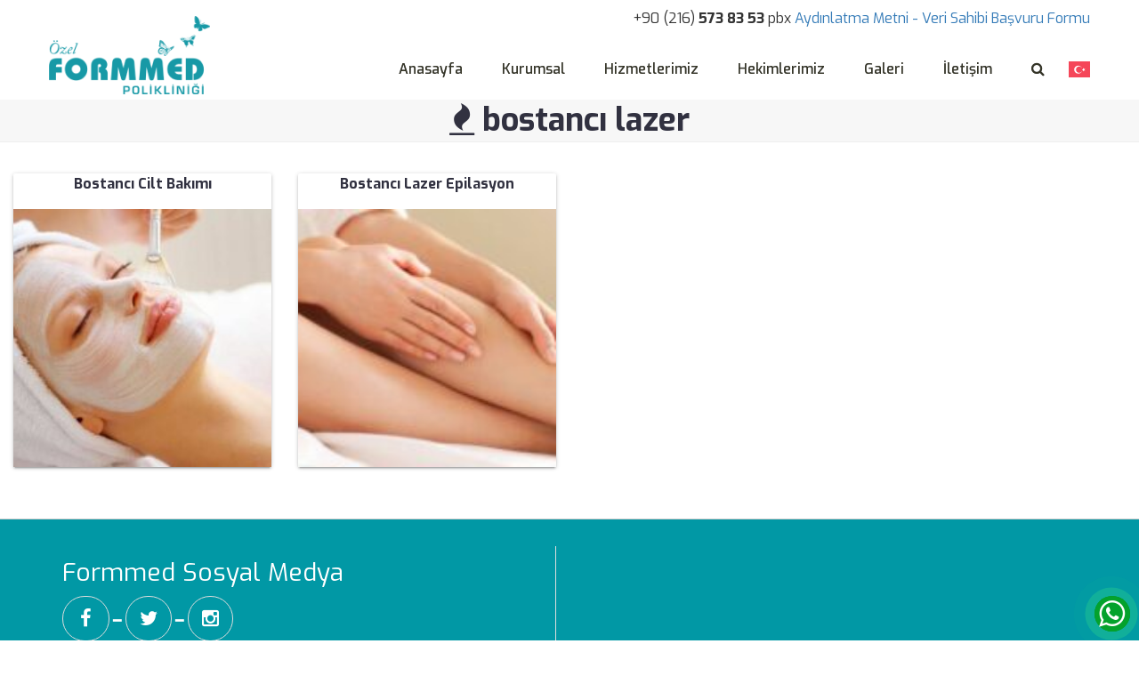

--- FILE ---
content_type: text/html; charset=UTF-8
request_url: https://formmedpoliklinigi.com/tag/bostanci-lazer/
body_size: 7589
content:
<!DOCTYPE html><html lang="tr" prefix="og: http://ogp.me/ns#">
<head>
<meta name="p:domain_verify" content="fcbea33b2908a5eb4895f7c672e77c4a"/>
<meta charset="UTF-8">
<!--[if IE]><meta http-equiv="X-UA-Compatible" content="IE=Edge"><![endif]-->
<meta name="description" content="Güzellik Uygulamalarında 35 Yıllık Tecrübe Ataşehir İçerenköy Bostancı Küçükbakkalköy Ümraniye Lazer Epilasyon"/>
<meta property="og:locale" content="tr_TR" />
<meta property="og:type" content="object" />
<meta property="og:title" content="Bostancı Cilt Bakımı - Formmed Polikliniği Lazer Epilasyon Cilt Bakımı | Formmed Klinik | Ataşehir Lazer Epilasyon" />
<meta property="og:site_name" content="Formmed Polikliniği Lazer Epilasyon Cilt Bakımı | Formmed Klinik | Ataşehir Lazer Epilasyon" />
<meta property="og:url" content="https://formmedpoliklinigi.com/tag/bostanci-lazer" />
<meta property="og:description" content="Güzellik Uygulamalarında 35 Yıllık Tecrübe Ataşehir İçerenköy Bostancı Küçükbakkalköy Ümraniye Lazer Epilasyon"/>
<meta property="og:image" content="https://formmedpoliklinigi.com/wp-content/uploads/2023/01/formmed_logo.png"/>
<link rel="image_src" href="https://formmedpoliklinigi.com/wp-content/uploads/2023/01/formmed_logo.png" />
<meta name="twitter:card" content="summary_large_image" />
<meta name="twitter:description" content="Güzellik Uygulamalarında 35 Yıllık Tecrübe Ataşehir İçerenköy Bostancı Küçükbakkalköy Ümraniye Lazer Epilasyon" />
<meta name="twitter:title" content="Bostancı Cilt Bakımı - Formmed Polikliniği Lazer Epilasyon Cilt Bakımı | Formmed Klinik | Ataşehir Lazer Epilasyon" />
<meta name="twitter:image" content="https://formmedpoliklinigi.com/wp-content/uploads/2023/01/formmed_logo.png" />
<script type='application/ld+json'>{"@context":"https://schema.org","@type":"object","@id":"https://formmedpoliklinigi.com/#object","url":"https://formmedpoliklinigi.com/tag/bostanci-lazer","name":"Bostancı Cilt Bakımı - Formmed Polikliniği Lazer Epilasyon Cilt Bakımı | Formmed Klinik | Ataşehir Lazer Epilasyon","potentialAction":{"@type":"SearchAction","target":"https://formmedpoliklinigi.com/?s={search_term_string}","query-input":"required name=search_term_string"}}</script>
<script type='application/ld+json'>{"@context":"https://schema.org","@type":"Organization","@id":"https://formmedpoliklinigi.com","url":"https://formmedpoliklinigi.com","name":"Formmed Polikliniği Lazer Epilasyon Cilt Bakımı | Formmed Klinik | Ataşehir Lazer Epilasyon","logo":"https://formmedpoliklinigi.com/wp-content/uploads/2023/01/formmed_logo.png"}</script>
<meta name="viewport" content="width=device-width, initial-scale=1">
<link rel="pingback" href="https://formmedpoliklinigi.com/xmlrpc.php">
<link rel="icon" href="">
<link href="https://fonts.googleapis.com/css2?family=Open+Sans&display=swap" rel="stylesheet"> 
<title>bostancı lazer &#8211; Formmed Polikliniği Lazer Epilasyon Cilt Bakımı | Formmed Klinik | Ataşehir Lazer Epilasyon</title>
<meta name='robots' content='max-image-preview:large' />
<link rel='dns-prefetch' href='//maxcdn.bootstrapcdn.com' />
<link rel="alternate" type="application/rss+xml" title="Formmed Polikliniği Lazer Epilasyon Cilt Bakımı | Formmed Klinik | Ataşehir Lazer Epilasyon &raquo; akışı" href="https://formmedpoliklinigi.com/feed/" />
<link rel="alternate" type="application/rss+xml" title="Formmed Polikliniği Lazer Epilasyon Cilt Bakımı | Formmed Klinik | Ataşehir Lazer Epilasyon &raquo; yorum akışı" href="https://formmedpoliklinigi.com/comments/feed/" />
<link rel="alternate" type="application/rss+xml" title="Formmed Polikliniği Lazer Epilasyon Cilt Bakımı | Formmed Klinik | Ataşehir Lazer Epilasyon &raquo; bostancı lazer etiket akışı" href="https://formmedpoliklinigi.com/tag/bostanci-lazer/feed/" />
<style id='wp-img-auto-sizes-contain-inline-css' type='text/css'>
img:is([sizes=auto i],[sizes^="auto," i]){contain-intrinsic-size:3000px 1500px}
/*# sourceURL=wp-img-auto-sizes-contain-inline-css */
</style>
<style id='classic-theme-styles-inline-css' type='text/css'>
/*! This file is auto-generated */
.wp-block-button__link{color:#fff;background-color:#32373c;border-radius:9999px;box-shadow:none;text-decoration:none;padding:calc(.667em + 2px) calc(1.333em + 2px);font-size:1.125em}.wp-block-file__button{background:#32373c;color:#fff;text-decoration:none}
/*# sourceURL=/wp-includes/css/classic-themes.min.css */
</style>
<link rel='stylesheet' id='contact-form-7-css' href='https://formmedpoliklinigi.com/wp-content/plugins/contact-form-7/includes/css/styles.css?ver=6.1.4' type='text/css' media='all' />
<link rel='stylesheet' id='widgetopts-styles-css' href='https://formmedpoliklinigi.com/wp-content/plugins/widget-options/assets/css/widget-options.css?ver=4.1.3' type='text/css' media='all' />
<link rel='stylesheet' id='bootstrap-css' href='//formmedpoliklinigi.com/wp-content/themes/formed/css/bootstrap-3.3.7-dist/css/bootstrap.min.css?ver=6.9' type='text/css' media='all' />
<link rel='stylesheet' id='font-awesome-css' href='//maxcdn.bootstrapcdn.com/font-awesome/4.6.2/css/font-awesome.min.css?display=swap&#038;ver=6.9' type='text/css' media='all' />
<link rel='stylesheet' id='animate-css-css' href='https://formmedpoliklinigi.com/wp-content/themes/formed/css/animate.min.css?display=swap&#038;ver=6.9' type='text/css' media='all' />
<link rel='stylesheet' id='theme-styles-css' href='https://formmedpoliklinigi.com/wp-content/themes/formed/style.css?ver=1.0.30' type='text/css' media='all' />
<script type="text/javascript" src="https://formmedpoliklinigi.com/wp-includes/js/jquery/jquery.min.js?ver=3.7.1" id="jquery-core-js"></script>
<script type="text/javascript" src="https://formmedpoliklinigi.com/wp-includes/js/jquery/jquery-migrate.min.js?ver=3.4.1" id="jquery-migrate-js"></script>
<link rel="https://api.w.org/" href="https://formmedpoliklinigi.com/wp-json/" /><link rel="alternate" title="JSON" type="application/json" href="https://formmedpoliklinigi.com/wp-json/wp/v2/tags/140" /><link rel="EditURI" type="application/rsd+xml" title="RSD" href="https://formmedpoliklinigi.com/xmlrpc.php?rsd" />
<meta name="generator" content="WordPress 6.9" />
<link rel="icon" href="https://formmedpoliklinigi.com/wp-content/uploads/2022/12/favicon.png" sizes="32x32" />
<link rel="icon" href="https://formmedpoliklinigi.com/wp-content/uploads/2022/12/favicon.png" sizes="192x192" />
<link rel="apple-touch-icon" href="https://formmedpoliklinigi.com/wp-content/uploads/2022/12/favicon.png" />
<meta name="msapplication-TileImage" content="https://formmedpoliklinigi.com/wp-content/uploads/2022/12/favicon.png" />
<body class="archive tag tag-bostanci-lazer tag-140 wp-custom-logo wp-theme-formed">
<!-- <div id="wptime-plugin-preloader"></div> -->
<div id="main">
<div class="container hidden-xs" style="position:relative">
	<div id="menu_ust">
	<div class="row">
	<div class="col-sm-12">
		<aside id="custom_html-2" class="widget_text widget widget_custom_html wow fadeInDown" data-wow-duration="2s"><div class="textwidget custom-html-widget"><div class="text-right">
	<span class="ana_tel">+90 (216)  <b>573 83 53</b> pbx</span>
		<a class="ana_tel_link" href="aydinlatma_metni.pdf" target="_blank">Aydınlatma Metni -</a>
		<a class="ana_tel_link" href="veri_sahibi_basvuru_formu.pdf" target="_blank">Veri Sahibi Başvuru Formu</a>
</div></div><div class="clearfix"></div></aside>	</div>
	</div>
	</div>
</div>
<div id="main-menu">
	<nav itemscope="itemscope" itemtype="http://schema.org/SiteNavigationElement" class="navbar navbar-default navbar-static-top navbar-inverse">
		<div class="container">
			<div class="navbar-header">
				<button type="button" class="navbar-toggle collapsed" data-toggle="collapse" data-target=".navbar-collapse">
					<span class="sr-only">Toggle navigation</span>
					<span class="icon-bar"></span>
					<span class="icon-bar"></span>
					<span class="icon-bar"></span>
				</button>
							<a id="logo" class="navbar-brand" href="https://formmedpoliklinigi.com/" title="Formmed Polikliniği Lazer Epilasyon Cilt Bakımı | Formmed Klinik | Ataşehir Lazer Epilasyon" rel="home">
					<img src="https://formmedpoliklinigi.com/wp-content/uploads/2023/01/formmed_logo.png" alt="Formmed Polikliniği Lazer Epilasyon Cilt Bakımı | Formmed Klinik | Ataşehir Lazer Epilasyon">
				</a>
						</div>
					<style>
					.menu_dil .option {
						position:absolute !important;
						width:400px;
						min-width:199px;
						margin-top:10px;
					}
					.menu_dil ul>li .gt_languages {
						margin-top:10px;
					}
					.menu_dil ul {
						list-style:none;
						padding:0;
					}
					.menu_dil ul>li {
						padding:0;
					}
					.menu_dil ul>li>a {
						display:inline-block;
						font-size:12px !important;
						margin-top:17px;
						color:#fff;
						padding:0;
					}
					.menu_dil ul>li>a span {
						display:none;
					}
					@media (max-width: 760px) {
						#h-search {width:100%}
						#mnu_search::after {
							content:" Sitede Ara";
						}
						.menu_dil>ul>li>a  {
							margin-top:6px;
						}
						.menu_dil ul>li>a {
							padding-left:18px;
						}
						.menu_dil ul>li>a span {
							display:inline-block;
							color:black;
						}
						.gt_white_content {
							left:0 !important;
							width:100% !important;
							margin-left: 0 !important;
						}
						.gt_white_content .gt_languages {
						  /*column-count: 1 !important;
						  column-gap: 10px;*/
						}
						.menu_dil ul>li .gt_lightbox {
							width:100%;
						}
					}
					</style>

			<div class="collapse navbar-collapse" id="navbar-colapse-1">
				<ul class="menu-ana-menu nav navbar-nav navbar-right mnu_ara">
					<li class="dropdown">
						<a href="#" id="mnu_search" class="dropdown-toggle" data-toggle="dropdown"><i class="fa fa-search"></i></a>
						<ul id="h-search" class="dropdown-menu clearfix" style="padding-left:16px">
							<li>
							<form role="search" method="get" id="searchform" action="https://formmedpoliklinigi.com">
								<div class="form-group">
									<div class="input-group">
										<input id="hs" name="s" class="form-control" placeholder="Ara">
										<div class="input-group-addon">
										<button type="submit" class="btn btn-danger"><span class="glyphicon glyphicon-search"></span></button>
										</div>
									</div>
								</div>
							</form>
							</li>
						</ul>
					</li>
					<li class="menu_dil dropdown">
							<ul style="padding-left:5px">
								<li>
									<div class="gtranslate_wrapper" id="gt-wrapper-35890379"></div>								</li>
							</ul>
					</li>
				</ul>
				<ul id="menu-ana-menu" class="nav navbar-nav menu-ana-menu"><li id="menu-item-597" class="menu-item menu-item-type-post_type menu-item-object-page menu-item-home menu-item-597"><a title="Anasayfa" href="https://formmedpoliklinigi.com/" itemprop="url">Anasayfa</a></li>
<li id="menu-item-15" class="menu-item menu-item-type-post_type menu-item-object-page menu-item-15"><a title="Kurumsal" href="https://formmedpoliklinigi.com/hakkimizda/" itemprop="url">Kurumsal</a></li>
<li id="menu-item-61" class="menu-item menu-item-type-taxonomy menu-item-object-category menu-item-61"><a title="Hizmetlerimiz" href="https://formmedpoliklinigi.com/category/hizmetlerimiz/" itemprop="url">Hizmetlerimiz</a></li>
<li id="menu-item-2941" class="menu-item menu-item-type-post_type menu-item-object-page menu-item-2941"><a title="Hekimlerimiz" href="https://formmedpoliklinigi.com/hekimlerimiz/" itemprop="url">Hekimlerimiz</a></li>
<li id="menu-item-405" class="menu-item menu-item-type-post_type menu-item-object-page menu-item-405"><a title="Galeri" href="https://formmedpoliklinigi.com/foto-galeri/" itemprop="url">Galeri</a></li>
<li id="menu-item-146" class="menu-item menu-item-type-post_type menu-item-object-page menu-item-146"><a title="İletişim" href="https://formmedpoliklinigi.com/iletisim/" itemprop="url">İletişim</a></li>
<li id="menu-item-594" class="hidden-sm hidden-md hidden-lg menu-item menu-item-type-custom menu-item-object-custom menu-item-594"><a title="Aydınlatma Metni" href="/wpsite/aydinlatma_metni.pdf" itemprop="url">Aydınlatma Metni</a></li>
<li id="menu-item-595" class="hidden-sm hidden-md hidden-lg menu-item menu-item-type-custom menu-item-object-custom menu-item-595"><a title="Veri Sahibi Başvuru Formu" href="/wpsite/veri_sahibi_basvuru_formu.pdf" itemprop="url">Veri Sahibi Başvuru Formu</a></li>
</ul>			</div>
		</div>
	<div class="menu_alt"></div>
	</nav>
</div>
<script >
	/* <![CDATA[ */
	var google_conversion_id = 1001848250;
	var google_custom_params = window.google_tag_params;
	var google_remarketing_only = true;
	/* ]]> */
</script>
<!-- <script  src="//www.googleadservices.com/pagead/conversion.js"> -->
</script>
<!-- 
<noscript>
	<div style="display:inline;">
		<img height="1" width="1" style="border-style:none;" alt="Google" src="//googleads.g.doubleclick.net/pagead/viewthroughconversion/1001848250/?value=0&amp;guid=ON&amp;script=0"/>
	</div>
</noscript>
-->
<div class="wow fadeInDown">
	<h1 class="cat-title">
		<span><i class="fa fa-fire"></i> bostancı lazer</span>
	</h1>
</div>

<div id="content-box" class="row">
	<div class="entry col-sm-12">
								<div class="col-sm-4 col-md-4 col-lg-3">
			<div class="category-posts">
			<a href="https://formmedpoliklinigi.com/bostanci-cilt-bakimi/">
				<h4 style="text-align:center">Bostancı Cilt Bakımı</h4>
				<span class="category-post-image" style="background-image:url('https://formmedpoliklinigi.com/wp-content/uploads/2022/12/5dee5ad67cf90-300x197.jpg');"></span>
			</a>
			</div>
		</div>
						<div class="col-sm-4 col-md-4 col-lg-3">
			<div class="category-posts">
			<a href="https://formmedpoliklinigi.com/bostanci-lazer-epilasyon/">
				<h4 style="text-align:center">Bostancı Lazer Epilasyon</h4>
				<span class="category-post-image" style="background-image:url('https://formmedpoliklinigi.com/wp-content/uploads/2022/12/5c0937c938f49-1000-t-300x144.jpg');"></span>
			</a>
			</div>
		</div>
					</div>
	</div>
<!-- wapp -->
		<div class="clearfix"></div>
			<div id="bottom_full" class="wow fadeInUp sheet_widgets_block" style="">
				<div class="container">
				<div class="row">
					<div class="col-sm-12">
					<aside id="siteorigin-panels-builder-2" class="widget widget_siteorigin-panels-builder wow fadeIn"><div id="pl-w639bf6ca3578c"  class="panel-layout" ><div id="pg-w639bf6ca3578c-0"  class="panel-grid panel-has-style" ><div class="siteorigin-panels-stretch panel-row-style panel-row-style-for-w639bf6ca3578c-0" data-stretch-type="full" ><div id="pgc-w639bf6ca3578c-0-0"  class="panel-grid-cell" ><div class="panel-cell-style panel-cell-style-for-w639bf6ca3578c-0-0" ><div id="panel-w639bf6ca3578c-0-0-0" class="widget_text so-panel widget widget_custom_html panel-first-child panel-last-child widgetopts-SO" data-index="0" ><div class="textwidget custom-html-widget"><style>
	.sosyal_medya a {color:#fff;font-weight:bold;border:1px solid #ddd;padding:10px 15px;border-radius:50px;font-size:22px}
</style>
<div class="sosyal_medya">
	<div style="font-size:28px;margin-bottom:16px">
		Formmed Sosyal Medya
	</div>
	
	<a title="facebook" href="//www.facebook.com/formmedpoliklinigi" target="_blank" rel="nofollow"><i class="fa fa-facebook" style="padding:0 4px"></i></a>
	<span> ━ </span>
	<a title="twitter" href="//www.twitter.com/formmed_plk" target="_blank" rel="nofollow"><i class="fa fa-twitter"></i></a>
	<span> ━ </span>
	<a title="instagram" href="//www.instagram.com/formmedpoliklinigi" target="_blank" rel="nofollow"><i class="fa fa-instagram"></i></a>
	<div class="clearfix"></div>
</div></div></div></div></div><div id="pgc-w639bf6ca3578c-0-1"  class="panel-grid-cell" ><div class="panel-cell-style panel-cell-style-for-w639bf6ca3578c-0-1" ><div id="panel-w639bf6ca3578c-0-1-0" class="so-panel widget widget_sow-editor panel-first-child widgetopts-SO" data-index="1" ><div class="panel-widget-style panel-widget-style-for-w639bf6ca3578c-0-1-0" ><div
			
			class="so-widget-sow-editor so-widget-sow-editor-base"
			
		>
<div class="siteorigin-widget-tinymce textwidget">
	<p><strong><span style="font-size: 18pt;">Formed Güncel</span></strong></p>
</div>
</div></div></div><div id="panel-w639bf6ca3578c-0-1-1" class="so-panel widget widget_siteorigin-panels-postloop panel-last-child widgetopts-SO" data-index="2" ><div class="panel-widget-style panel-widget-style-for-w639bf6ca3578c-0-1-1" >
				<a href="https://formmedpoliklinigi.com/haber/atasehir-lazer-epilasyon-merkezi/" class="loop_post">
					<span>Ataşehir Lazer Epilasyon Merkezi</span>
					 
					<span>Ataşehir epilasyon yapan yerler, Formmed Polikliniği Bu yöntemde özel, ince ve yumuşak bir iğne...</span>
					<span class="btn"><i class="fa fa-search"></i> Devamı<span>
									</a>
</div></div></div></div></div></div><div id="pg-w639bf6ca3578c-1"  class="panel-grid panel-has-style" ><div class="siteorigin-panels-stretch panel-row-style panel-row-style-for-w639bf6ca3578c-1" data-stretch-type="full" ><div id="pgc-w639bf6ca3578c-1-0"  class="panel-grid-cell" ><div id="panel-w639bf6ca3578c-1-0-0" class="so-panel widget widget_sow-editor panel-first-child panel-last-child widgetopts-SO" data-index="3" ><div
			
			class="so-widget-sow-editor so-widget-sow-editor-base"
			
		>
<div class="siteorigin-widget-tinymce textwidget">
	<p>Bu sitede yer alan bilgiler, kişileri bilgilendirmek amacıyla hazırlanmış olup, hiç bir şekilde hastalıkların tanı veya tedavisinde kullanılamazlar. Sitemiz Sağlık Bakanlığı 15/2/2008 tarih ve 26788 numaralı yönetmeliği 29. maddesine göre sunduğumuz hizmet ile ilgili konularda bilgilendirme amaçlı tanıtım ve ilan kapsamında hazırlanmıştır. </p>
</div>
</div></div></div></div></div></div><div class="clearfix"></div></aside>					</div>
				</div>
				</div>
		<div class="clearfix"></div>
			</div>
	
	<footer>
		<div>&copy; 1998 - 2022 - 2025 26.06.2025 - 13:02 Formmed Polikliniği Lazer Epilasyon Cilt Bakımı | Formmed Klinik | Ataşehir Lazer Epilasyon</div>
		<div>&copy;  Tüm Hakları Saklıdır. <a href="https://formmedpoliklinigi.com" style="color:#99e6ff">formmedpoliklinigi.com</a></div>
		<div><a href="http://www.truvabilgisayar.net" target="_blank" style="color:#73ffff;font-size:14px;padding-bottom:10px;padding-top:2px;display:block">Tasarım: Truva Bilgisayar Emre ŞAHİN</a></div>
	</footer>
</div> <!-- // main -->
<!-- wapp BASLA -->
<script>
var $=jQuery.noConflict();
function is_mobile() {
	if (navigator.userAgent.match(/Android/i) || navigator.userAgent.match(/webOS/i) || navigator.userAgent.match(/iPhone/i) || navigator.userAgent.match(/iPad/i) || navigator.userAgent.match(/iPod/i) || navigator.userAgent.match(/BlackBerry/i) || navigator.userAgent.match(/Windows Phone/i)) {
	  return true;
	}
	return false;
};
</script>
<div class="tel" id="t_link" style="display:none">
	<div>
		<a href="tel:02165738353">
			<i class="fa fa-phone-square" aria-hidden="true"></i>
		</a>
		<div class="ripple"></div>
	</div>
</div>
<div class="wapp">
	<div>
		<a href="" id="f_wapp" target="_blank">
			<i class="fa fa-whatsapp" aria-hidden="true"></i>
		</a>
		<div class="ripple"></div>
	</div>
</div>
<script> 
	var mlink = "https://web.whatsapp.com/send?phone=905321341460&text=Merhaba&source&data";
	if(is_mobile()) {
		mlink = "https://wa.me/905321341460?text=Merhaba";
		$("#t_link").show();
	}
	$("#f_wapp").attr("href", mlink);
</script>
<!-- wapp BITTI -->
<script type="speculationrules">
{"prefetch":[{"source":"document","where":{"and":[{"href_matches":"/*"},{"not":{"href_matches":["/wp-*.php","/wp-admin/*","/wp-content/uploads/*","/wp-content/*","/wp-content/plugins/*","/wp-content/themes/formed/*","/*\\?(.+)"]}},{"not":{"selector_matches":"a[rel~=\"nofollow\"]"}},{"not":{"selector_matches":".no-prefetch, .no-prefetch a"}}]},"eagerness":"conservative"}]}
</script>
<style media="all" id="siteorigin-panels-layouts-footer">/* Layout w639bf6ca3578c */ #pgc-w639bf6ca3578c-0-0 , #pgc-w639bf6ca3578c-0-1 { width:50%;width:calc(50% - ( 0.5 * 30px ) ) } #pl-w639bf6ca3578c #panel-w639bf6ca3578c-0-1-0 { margin:0px 0px 0px 0px } #pg-w639bf6ca3578c-0 , #pl-w639bf6ca3578c .so-panel:last-of-type { margin-bottom:0px } #pgc-w639bf6ca3578c-1-0 { width:100%;width:calc(100% - ( 0 * 30px ) ) } #pl-w639bf6ca3578c .so-panel { margin-bottom:30px } #pg-w639bf6ca3578c-0> .panel-row-style { background-color:#0098a5;padding:30px 0px 30px 0px;color:#fff } #pg-w639bf6ca3578c-0.panel-has-style > .panel-row-style, #pg-w639bf6ca3578c-0.panel-no-style , #pg-w639bf6ca3578c-1.panel-has-style > .panel-row-style, #pg-w639bf6ca3578c-1.panel-no-style { -webkit-align-items:flex-start;align-items:flex-start } #pgc-w639bf6ca3578c-0-0> .panel-cell-style { padding:10px 0px 10px 0px;border-right:1px solid #ddd } #pgc-w639bf6ca3578c-0-0 , #pgc-w639bf6ca3578c-0-1 { align-self:auto } #pgc-w639bf6ca3578c-0-1> .panel-cell-style { padding:5px 0px 5px 0px } #panel-w639bf6ca3578c-0-1-0> .panel-widget-style { color:#fff } #panel-w639bf6ca3578c-0-1-1> .panel-widget-style { color:#fff !important } #pg-w639bf6ca3578c-1> .panel-row-style { background-color:#0098a5;padding:20px 0px 20px 0px;color:#fff } @media (max-width:780px){ #pg-w639bf6ca3578c-0.panel-no-style, #pg-w639bf6ca3578c-0.panel-has-style > .panel-row-style, #pg-w639bf6ca3578c-0 , #pg-w639bf6ca3578c-1.panel-no-style, #pg-w639bf6ca3578c-1.panel-has-style > .panel-row-style, #pg-w639bf6ca3578c-1 { -webkit-flex-direction:column;-ms-flex-direction:column;flex-direction:column } #pg-w639bf6ca3578c-0 > .panel-grid-cell , #pg-w639bf6ca3578c-0 > .panel-row-style > .panel-grid-cell , #pg-w639bf6ca3578c-1 > .panel-grid-cell , #pg-w639bf6ca3578c-1 > .panel-row-style > .panel-grid-cell { width:100%;margin-right:0 } #pgc-w639bf6ca3578c-0-0 { margin-bottom:30px } #pl-w639bf6ca3578c .panel-grid-cell { padding:0 } #pl-w639bf6ca3578c .panel-grid .panel-grid-cell-empty { display:none } #pl-w639bf6ca3578c .panel-grid .panel-grid-cell-mobile-last { margin-bottom:0px }  } </style><script type="text/javascript" src="https://formmedpoliklinigi.com/wp-includes/js/dist/hooks.min.js?ver=dd5603f07f9220ed27f1" id="wp-hooks-js"></script>
<script type="text/javascript" src="https://formmedpoliklinigi.com/wp-includes/js/dist/i18n.min.js?ver=c26c3dc7bed366793375" id="wp-i18n-js"></script>
<script type="text/javascript" id="wp-i18n-js-after">
/* <![CDATA[ */
wp.i18n.setLocaleData( { 'text direction\u0004ltr': [ 'ltr' ] } );
//# sourceURL=wp-i18n-js-after
/* ]]> */
</script>
<script type="text/javascript" src="https://formmedpoliklinigi.com/wp-content/plugins/contact-form-7/includes/swv/js/index.js?ver=6.1.4" id="swv-js"></script>
<script type="text/javascript" id="contact-form-7-js-translations">
/* <![CDATA[ */
( function( domain, translations ) {
	var localeData = translations.locale_data[ domain ] || translations.locale_data.messages;
	localeData[""].domain = domain;
	wp.i18n.setLocaleData( localeData, domain );
} )( "contact-form-7", {"translation-revision-date":"2024-07-22 17:28:11+0000","generator":"GlotPress\/4.0.1","domain":"messages","locale_data":{"messages":{"":{"domain":"messages","plural-forms":"nplurals=2; plural=n > 1;","lang":"tr"},"This contact form is placed in the wrong place.":["Bu ileti\u015fim formu yanl\u0131\u015f yere yerle\u015ftirilmi\u015f."],"Error:":["Hata:"]}},"comment":{"reference":"includes\/js\/index.js"}} );
//# sourceURL=contact-form-7-js-translations
/* ]]> */
</script>
<script type="text/javascript" id="contact-form-7-js-before">
/* <![CDATA[ */
var wpcf7 = {
    "api": {
        "root": "https:\/\/formmedpoliklinigi.com\/wp-json\/",
        "namespace": "contact-form-7\/v1"
    },
    "cached": 1
};
//# sourceURL=contact-form-7-js-before
/* ]]> */
</script>
<script type="text/javascript" src="https://formmedpoliklinigi.com/wp-content/plugins/contact-form-7/includes/js/index.js?ver=6.1.4" id="contact-form-7-js"></script>
<script type="text/javascript" src="//formmedpoliklinigi.com/wp-content/themes/formed/css/bootstrap-3.3.7-dist/js/bootstrap.min.js?ver=1.0.0" id="bootstrap-js"></script>
<script type="text/javascript" src="https://formmedpoliklinigi.com/wp-content/themes/formed/js/wow.min.js?ver=1.0.0" id="t_wow-js"></script>
<script type="text/javascript" src="https://formmedpoliklinigi.com/wp-content/themes/formed/js/theme.js?ver=1.0.4" id="t_js-js"></script>
<script type="text/javascript" id="gt_widget_script_35890379-js-before">
/* <![CDATA[ */
window.gtranslateSettings = /* document.write */ window.gtranslateSettings || {};window.gtranslateSettings['35890379'] = {"default_language":"tr","languages":["ar","az","bg","zh-CN","nl","en","fr","de","it","ku","la","pt","ru","es","tr","uz"],"url_structure":"none","native_language_names":1,"flag_style":"2d","flag_size":24,"wrapper_selector":"#gt-wrapper-35890379","alt_flags":[],"custom_css":"a.gt_switcher-popup {line-height: 54px;}\r\na.gt_switcher-popup:first-child span {display:none !important}\r\n@media (min-width: 1px) and (max-width: 760px){\r\na.gt_switcher-popup {line-height: initial !important;display:initial !important; padding-left:15px}\r\na.gt_switcher-popup:first-child span {display:initial !important;}\r\na.gt_switcher-popup:first-of-type span {display:initial !important} \r\n}","horizontal_position":"inline","flags_location":"\/wp-content\/plugins\/gtranslate\/flags\/"};
//# sourceURL=gt_widget_script_35890379-js-before
/* ]]> */
</script><script src="https://formmedpoliklinigi.com/wp-content/plugins/gtranslate/js/popup.js?ver=6.9" data-no-optimize="1" data-no-minify="1" data-gt-orig-url="/tag/bostanci-lazer/" data-gt-orig-domain="formmedpoliklinigi.com" data-gt-widget-id="35890379" defer></script><script type="text/javascript" id="siteorigin-panels-front-styles-js-extra">
/* <![CDATA[ */
var panelsStyles = {"fullContainer":"body","stretchRows":"1"};
//# sourceURL=siteorigin-panels-front-styles-js-extra
/* ]]> */
</script>
<script type="text/javascript" src="https://formmedpoliklinigi.com/wp-content/plugins/siteorigin-panels/js/styling.min.js?ver=2.33.4" id="siteorigin-panels-front-styles-js"></script>
<script> new WOW().init();</script>
<script type="text/javascript" src="https://formmedpoliklinigi.com/wp-content/themes/formed/js/rAF.js"></script>
<script type="text/javascript" src="https://formmedpoliklinigi.com/wp-content/themes/formed/js/ResizeSensor.js"></script>
<script type="text/javascript" src="https://formmedpoliklinigi.com/wp-content/themes/formed/js/sticky-sidebar.js"></script>
<script type="text/javascript">
var $=jQuery.noConflict();
$("#mnu_search").click(function(){
	setTimeout(function(){ $("#hs").focus(); }, 400);
});
var side_b = $(".fix_sidebar");
var cnt_sy = $(".content");
if( side_b.length ) {
	var cnt_sy_h = cnt_sy.height()-200;
	var side_b_h = side_b.height()-200;
	if(cnt_sy_h > side_b.height()) {
		var a = new StickySidebar('.fix_sidebar', {
			topSpacing: 90,
			bottomSpacing: 30,
			minWidth: 768,
			containerSelector: '.content',
			innerWrapperSelector: '.sidebar__inner',
			resizeSensor: true
		});
	}
	else if( cnt_sy.height() > cnt_sy_h) {
		var a = new StickySidebar('.content', {
			topSpacing: 80,
			bottomSpacing: 30,
			minWidth: 768,
			containerSelector: '.fix_sidebar',
			resizeSensor: true
		});
	}
}
// var admin_bar = "";
// $("#main-menu").fix_menu();
var span_resim = $(".loop-category-post-image");
span_resim.css('height', span_resim.width());
var category_post_image = $(".category-post-image");
category_post_image.css('height', category_post_image.width());
</script>
</body>
</html>
<!-- Dynamic page generated in 0.446 seconds. -->
<!-- Cached page generated by WP-Super-Cache on 2025-12-21 19:38:27 -->

<!-- Compression = gzip -->

--- FILE ---
content_type: text/css
request_url: https://formmedpoliklinigi.com/wp-content/themes/formed/style.css?ver=1.0.30
body_size: 7201
content:
/*
Theme Name: formed
Theme URI: http://www.gozdeweb.com
Description: Responsive HTML5 template
Version: 1.0
Author: Gözde Web
Author URI: http://www.gozdeweb.com
Tags: flexible-width, right-sidebar, two-columns, valid HTML5, widgets
*/
/*@import url('https://fonts.googleapis.com/css?family=Bree+Serif&display=swap');*/
/*
@import url('https://fonts.googleapis.com/css2?family=Signika:wght@600&display=swap');
@import url('https://fonts.googleapis.com/css2?family=Lora:wght@400;600&display=swap');
@import url('https://fonts.googleapis.com/css?family=El+Messiri:400%7CRaleway:400%2C500&display=swap');*/
@import url('https://fonts.googleapis.com/css?family=Exo:300,400,500,600,700&display=swap');
html {
    scroll-behavior: smooth !important;
}

body {
	/*font-family: 'Rubik', sans-serif;*/
    /*font-family: 'Lora', serif;*/
   /* font-family: 'Montserrat', sans-serif;*/
	background:#ffffff;
	font-size:16px;
	/*letter-spacing: 0.1px;*/
	font-display: swap;
	color: #333333;
    font-family: Exo, sans-serif;
}
article  *{
  word-break: break-word;
}

iframe {
	max-width:100% !important;
	width:100%;
    height: auto;
    aspect-ratio: 16 / 10;
}

@media (max-width: 760px) {
	iframe {
		aspect-ratio: 16 / 14;
		height:50vh;
	}
}

img {max-width:100%; height:auto}
h1,h2,h3,h4,h5 {color:#313140;font-weight:bold}
a, a:hover, a:focus, a:active {text-decoration:none;outline:none !important}

a:hover,a:focus, a:active {text-decoration:none}

blockquote {
    padding: 10px 20px;
    margin: 10px;
    font-size: 15px;
    border-left: 5px solid rgb(238, 238, 238);
}

.wow {
	visibility:hidden;
}
input, textarea{max-width:100%;}
td,th {
	padding:3px;
}
#main {
overflow:hidden;
position:relative;
    /*font-family: 'Open Sans', sans-serif;*/
}
#main-content {
	background:#ffffff;
	padding-top:30px;
}
#header-t {
	margin:6px 0px;
}

.content-title {
    color: rgb(255 60 0 / 83%);
    margin-top: 0px;
    border-bottom: 1px solid #cccccc;
	box-shadow: 0px 2px 4px #eeeeee;
    padding-bottom: 10px;
    margin-bottom: 20px;
}
.urun .content-title {
    margin-bottom: 20px;
}

.urun_kategoriler {
	margin-bottom: 20px;
	margin-top: -3px;
	padding-top:3px;
	border-bottom: 1px solid #ccc;
	box-shadow: 0px 2px 4px #eeeeee;
	line-height:34px;
}
#detaylar {
	font-size:14px;
}
#detaylar table{
    border: 1px solid #f3eaa9;
    background: floralwhite;
}
#detaylar table td{
    border-color:#f3eaa9;
}

#detaylar .tr_kategoriler a{
	font-size:14px;
}

/* main menu */
#logo img {
max-height: 100px;
margin: 0px;
padding-top:12px;
}

@media (min-width: 1280px) {
	#logo img {
	margin-right:10px;
	}
}
#h_orta>div {display:block;font-size:18px;text-align:center;line-height:60px}
#menu_ust {
	position:absolute;
	right:0;
	top:10px;
	z-index:9999;
}

#main-menu .menu_alt {
	display:none;

}
#main-menu .navbar {
	margin:0;
	min-height:40px;
	background:rgb(255,255,255);
	border:none;
	padding-top:50px;
}
#main-menu .navbar-fixed-top {
	box-shadow: inherit !important;
}
#main-menu .navbar-collapse {
	text-align:right;
}
#main-menu .navbar-header {
	margin-top:-44px;
}

#menu-ana-menu {
	margin: 0 auto;
	display: inline-block;
	float: none;
}

#main-menu .navbar-default .navbar-nav > li > a {
    color: rgb(53,53,38);
	text-shadow:0px 0px 0px #868695;
	font-weight:500;
	/*text-transform: uppercase;*/
	font-family: Exo, sans-serif;
	font-size: 16px;
	padding: 0px 20px;
	margin: 0px 2px;
	line-height:56px;
	position:relative;
}

#main-menu .navbar-default .navbar-nav > .active > a, 
#main-menu .navbar-default .navbar-nav > .active > a:focus, 
#main-menu .navbar-default .navbar-nav > .active > a:hover,  
#main-menu .current-menu-parent, 
#main .navbar-default .navbar-nav > li.current-post-parent > a{
color:rgb(23,153,166);
background:none;
}

#main-menu .navbar-default .navbar-nav > li > a:hover{
	color:#000000 !important;
text-shadow:0px 0px 1px #535362;
}	

@media screen and (min-width: 1025px) {
	#main-menu .navbar-default .navbar-nav > li > a::before{
		content:" ";
		background:transparent;
		position:absolute;
		display:block;
		left:0;right:0;
		bottom:12px;
		padding:16px 20px;
		z-index:-1;
		transform:scale(0,1);
		transition: 0.3s ease-in-out;
		box-sizing:border-box;
		/*transition: background 1000ms, color 300ms, transform 1000ms !important;*/
	}
	
	#main-menu .navbar-default .navbar-nav > li > a:hover::before{
		transform:scale(1);
		background: #f4f4f4;
		border-radius: 5px;
		/*-webkit-transition: background 1000ms, color 300ms,-webkit-transform 900ms !important;*/
	}

	#main-menu .current-menu-parent::before,
	#main .navbar-default .navbar-nav > li.current-post-parent > a::before {

	}
}

#main-menu .navbar-default .navbar-nav > .active > a::before {
	background:none;
}
.navbar-default .navbar-nav > .open > a, .navbar-default .navbar-nav > .open > a:focus, .navbar-default .navbar-nav > .open > a:hover {
    color: #00698c;
    background: none;
}

#main-menu .dropdown-menu {
	background-color: rgb(170,170,170);
	padding: 0px;
	padding-right:1px;
	border: none;
	border-radius: 0;
	min-width:200px;
	margin-top: 0px;
	box-shadow: 3px 3px 3px rgba(0,0,0,.175);
}

#main-menu .dropdown-menu > li > a {
padding: 7px 6px;
background-color: rgb(238,238,238);
font-size: 15px;
color: rgb(15,15,30);
border-bottom: 1px solid #cccccc;
border-left: 1px solid #cccccc;
background: #ffffff;
}
#main-menu .dropdown-menu > li > a:hover {
	background: rgb(221,221,221);
	color:#0f0f1e;
}
/*
#main-menu .menu_top {

}
#main-menu .menu_top .navbar-nav>li>a {

}*/

.site-title-brand {
	text-align:left;
	padding:14px 0px;
	display:block;
	box-sizing:border-box;
}
.site-title-brand h1 {
	font-size:24px;
	margin:0;
	color:#00a3d9;
	padding-left:0px;
}
.site-title-brand h2 {
	font-size:16px;
	margin:0;
	color:#777777;
}

.logo-brand img {
	width:auto;
	max-height:54px;
}
.navbar-brand {
	padding:0px;
}

nav .dropdown-menu {
	opacity:0;
	-webkit-transform-origin: top;
	transform-origin: top;
	-webkit-animation-fill-mode: forwards;  
	animation-fill-mode: forwards; 
	-webkit-transform: scale(1, 0);
	transform: scale(1, 0); 
	display: block; 
	transition: all 0.2s linear;
	-webkit-transition: all 0.2s linear;
	overflow:auto;
	text-align: left;
}
nav .open > .dropdown-menu {
	-webkit-transform: scale(1, 1);
	transform: scale(1, 1);  
	opacity:1;
}

.dropdown-menu > .active > a, .dropdown-menu > .active > a:focus, .dropdown-menu > .active > a:hover {
    color: #9b9b9b;
}
#h-search {
	width:250px;
	padding:6px !important;
}
#h-search .form-group{
	margin:0px;
}
#h-search .input-group-addon {
	padding:0px;
	border:none;
	margin:0px;
}
@media screen and (min-width: 760px){
	#main-menu .nav > li>ul>li{
		position:relative;
	}

	#main-menu .navbar-nav li>ul>li:hover>ul{
		display:block;
		width:100%;
	}

	#main-menu .dropdown-menu ul{
		position:absolute;
		top:-3px;
		right:0;
		left:180px;
		min-width:180px;
	}
	#main-menu .dropdown-menu ul ul ul{
		position:absolute;
		top:21px;
		right:0;
		left:-140px;
	}
	#main-menu .dropdown-menu ul>li a{
		white-space: inherit;
	}
}

.valign {
    position: relative;
    top: 50%;
    transform: translateY(-50%);
    /* vendor prefixes omitted due to brevity */
}

#title-head {
	padding:20px 0 20px 0;
	margin-top:0px;
	margin-bottom:30px;
	background:#f7f7f7;
	border-bottom: 1px solid #ddd;
}
#title-head i {
	font-size:18px;
}

#breadcrumbs {
	font-size:15px;
	padding:10px 0px;
}

/* single */
.single-title {
	margin:0px;
	line-height:50px;
	font-size:28px;
}

.single-title  sup{
    top: -0.2em;
}
.post-entry {
	font-size:16px;
	line-height:24px;
	text-align:justify;
	font-weight:500;
}
@media (max-width: 760px) {
	.post-entry {
		text-align:left;
	}
}
/* content loop */
.loop-category-posts {
	position:relative;background:#fff;
	padding:3px;
	border: 1px solid rgb(210, 210, 210);
	margin-top:15px;
	margin-bottom:15px;
	line-height:16px;
	min-height:405px;
}

.loop-cat-title {
	/*border-bottom:2px solid #06c1ff;*/
	margin:0px;
	margin-bottom:10px;
	text-align:center;
	/*padding:10px;*/
}
.loop-category-posts>a {
	display:block;
	/*min-height: 260px;*/
}
.loop-category-posts>a:hover * {
	color:#313140;
}
.loop-category-posts>a .loop-category-post-title {
	height:36px;
	overflow:hidden;
	display:block;
	margin:6px 0px;
}
.loop-category-posts>a h4 {
	line-height:16px;
	padding:3px 0px;
	font-size:18px;
	display:table;
	width:100%;
	height:36px;
	margin:0;
	overflow:hidden;
	font-size:16px;
}
.loop-category-posts>a h4 span{
	display:table-cell;
	vertical-align:middle;
	color:black
}

.loop-category-post-image {
	background-repeat:no-repeat;
	background-position:center;
	background-size:cover;
	height:160px;
	display:block;
	margin:0px;
}
.loop-category-post-content {
	color:rgb(49,49,64);
	height: 80px;
	overflow: hidden;
	display:block;
	font-size:14px;
	/*text-align:center;*/
	padding:10px;
	padding-top:0;
	line-height:16px;
}
/* kategoriler */
.category-posts {
	position:relative;background:#fff;
	padding:0px;
	/*border:1px solid #eee;*/
	margin-top:15px;
	margin-bottom:20px;
}
.category-posts {
	position:relative;
background-color:rgb(255, 255, 255);
-webkit-transition: -webkit-box-shadow .25s;
transition: -webkit-box-shadow .25s;
transition: box-shadow .25s;
transition: box-shadow .25s, -webkit-box-shadow .25s;
border-radius: 2px;
box-shadow: 0 2px 2px 0 rgba(0,0,0,0.14),0 3px 1px -2px rgba(0,0,0,0.12),0 1px 5px 0 rgba(0,0,0,0.2);
}

.cat-title {
	margin-top:0px;
	margin-bottom:20px;
	text-align:center;
	padding:4px;
	background: rgb(247, 247, 247);
	border-bottom: 1px solid #eee;
}
.cat-title h1{
	font-size:26px;
}
.category-posts>a {
	display:block;
	transition: 0.3s ease-in-out;
	overflow:hidden;
}
.category-posts>a .category-post-title {
	height:40px;
	overflow:hidden;
	display:block;
	margin:6px 0px;
	padding:0 4px;
}
.category-posts>a h4 {
	line-height:18px;
	padding:3px 0px;
	font-size:16px;
	display:table;
	width:100%;
	height:40px;
	margin:0;
}
.category-posts>a h4 span{
	display:table-cell;
	vertical-align:middle;
	color:black
}

.category-post-image {
	background-repeat:no-repeat;
	background-position:center;
	background-size:cover;
	height:160px;
	display:block;
	transition: 0.3s ease-in-out;
	 animation-duration: 0.3s;
	 position:relative;
}
.category-post-image span{
	display:table;
	width:100%;
	height:100%;
}
.category-post-image span > span{
	display:table-cell;
	vertical-align:middle;
	text-align:center;
}

@keyframes kategori_image_hover {
    0% {
        background-size: auto 100%;  
    }
    100% {
        background-size: auto 110%;
    }
}

.category-posts>a:hover .category-post-image {
	 animation-name: kategori_image_hover;
	 background-size: auto 110%;
}
.category-posts>a:hover h4 span {
	color:#0086b3;
	transform: scale(1, 1); 
	transition: all 0.2s linear;
}


.category-post-content {
	color:rgb(126, 126, 126);
	height: 86px;
overflow: hidden;
display:block;
font-size:15px;
}

/* RELATED POSTS */
.related {
	margin-top:30px;
	text-align:left;
}
.related h3.related-heading {
	margin-bottom:20px;
	/*border-bottom:1px solid #ddd;*/
}
.related h4 {
	color: rgb(0,134,179);
	margin:0;
	font-size:14px;
	text-align:left;
	margin-bottom:10px;
}
.r-img-box {
    width: 100px;
    height: 100px;
    display: block;
    float: left;
    margin-right: 10px;
	 background-repeat:no-repeat;
	 background-size:cover !important;
}
.r-entry {font-size:14px;color:#555555}

.related a.list-group-item {
	display:inline-block !important;
	width:49% !important;
	margin-bottom:5px;
	line-height:14px;
	float:left;
	margin-left:5px;
}
@media (max-width: 760px) {
	.related a.list-group-item {
	display:block !important;
	width:100% !important;
	}
}
.related a.list-group-item:focus, .related a.list-group-item:hover, .related button.list-group-item:focus, .related button.list-group-item:hover {
    background: none !important;
	color: rgb(49,49,64);
}
/* urunler */
/* kategori buton */
.btn_cat a {
	float:left;
	min-width:100px;
	padding:3px 10px;
	font-weight:500;
	border:none;
	margin-bottom:10px;
}
.btn_cat a::before {
	content:'» ';
}

/* resimli kategori */

.categorys  {
	margin-bottom:30px;
}
.categorys>a {
padding-bottom: 1px;
}
.categorys>a .category-post-title {
	height:42px;
	overflow:hidden;
}

/*
.btn_cat:first-child {
	border-radius-left:3px;
}*/
/* yan menu */
#urun_kategori{
	list-style:none;
	padding:0;
	margin:0;
	border: 8px solid rgb(215, 234, 217);
	padding: 0px;
	margin-top:28px;
	box-shadow: 1px 1px 1px rgb(173, 187, 169);
}

#urun_kategori h3{
	margin:0;
	border-bottom: 2px solid #eee;
	padding:10px 6px;
}

#urun_kategori li > a{
	display:block;
	line-height:31px;
	padding:3px 3px;
	color:#4f99a6;
	padding-left:6px;
	border-bottom: 1px solid #eeeeee;
	border-top: 1px solid #ffffff;
	background:#fbfbfb;
}

#urun_kategori li > a:hover{
	background:#eee;
	border-top: 1px solid #eee;
	color:#00a3d9;
}

#urun_kategori ul{
	list-style:none;
	padding:0;
	margin:0;
}
#urun_kategori ul>li>ul>li>a{
	padding-left:16px;
}
#urun_kategori ul>li>a:before{
	content:"\2261 ";
	padding-right:4px;
}
#urun_kategori ul>li>ul>li>a:before{
	content:"\00bb ";
	padding-right:4px;
}

/* widget, menu vb */
.widget_nav_menu {
	/*border:1px solid #eeeeee;
	padding:2px;
	background:#fbfbfb;*/
}

#sidebar .sidebar__inner {
	border-right: 1px solid #1799a6;
}
#sidebar .widget_nav_menu {
	margin-bottom:20px;
}
.widget_nav_menu .widget-title {
	margin:0px;
	margin-bottom:8px;
	padding-bottom:6px;
	font-size:22px;
	color:#444444;
	border-bottom:4px solid #eeeeee;
}
.widget_nav_menu ul{
	list-style:none;
	padding:0;
	margin:0;
	/*background:#ffffff;*/
}
.widget_nav_menu ul li {
	padding:5px 0px;
}

.widget_nav_menu ul li:hover, .widget_nav_menu ul li.current_page_item {
	background: url('./images/nav_line.jpg') repeat-x center;
}
.widget_nav_menu ul li > a{
	line-height:31px;
	padding:0px 6px;
	color:#353526;
	padding-left:4px;
	background: #fff;
}
.widget_nav_menu ul li > a:hover{
	color:#00a3d9;
}

@media (min-width: 1024px) and (max-width: 1200px) {
	.widget_nav_menu ul li > a {
		line-height: 25px;
		font-size: 15px;
	}
}
@media (min-width: 960px) and (max-width: 1024px) {
	.widget_nav_menu ul li > a {
		line-height: 25px;
		font-size: 15px;
	}
}
@media (min-width: 760px) and (max-width: 960px) {
	.widget_nav_menu ul li > a {
		/*line-height: 18px;
		font-size: 14px;*/
	}
}

@media only screen and (max-width: 760px) {
	#page {display:grid}
	#sidebar {margin-top:20px;padding-top:16px;border-top:1px solid #ddd}
	#sidebar .sidebar__inner {border:none !important}
    .order_first {
        order: 1;
    }
    .order_last {
        order: 2;
    }
}
/* widgets */
#bottom_full {
	margin-top:38px;
	margin-bottom:-20px;
	border-top: 1px solid rgb(204,204,204);
}
#bottom_full .widget-title{
	margin:0px;
	padding:6px 0px;
	font-size:24px;
	color:#535362;
}
#bottom_full .tagcloud{
	text-align:center;
}
#bottom_full  a{
	color:#fff;
}
#bottom_full .tagcloud a{
	font-size:16px !important;
	padding:3px 8px;
	border:1px solid #eee;
	border-radius:3px;
	display:inline-block;
	margin-bottom:4px;
}



/* Comments
================================================== */
#comments {margin-top:40px;}
#respond {padding:6px;}
#comment-nav ul {list-style:none;display:block}
#comment-nav ul li {float:left; width:50%}
.comment-reply-title {font-size:20px; color:#3F8D8B;margin-top:3px;border-top:1px solid #EEEEEE;padding:3px 0}
.comment-form code {white-space: normal;display: block;}
#comments .comments-header {margin:3px 0 3px 0;}
#comments article {padding:0;}
#comments .glyphicon {font-size:12px;padding-left:6px;padding-right:2px;color:#999999;}
.comment-ol, .comment-ol .children {list-style:none}
.comment-ol{padding:0;}
.comment-ol .children {padding-left:10px;z-index:0}
.comment-ol .panel-body {margin:0;margin-top:6px;padding:3px;}
.comment-ol .children .panel-body {margin:0;margin-top:-4px;}
.comment-author .avatar {padding:1px;height:auto !important;}
.comments-meta .comment-reply-link, .comments-meta time, .comments-meta .comment-edit-link {font-size:13px}
.comment-text>p{font-size:13px}
.comment-form p {margin-bottom:6px;display:block;clear:both;min-height:10px}

#commentform label {
	line-height:1;display:block;padding:3px 0;
}
input[type=text], input[type=email] {
	height: 34px;
}
input[type=text], textarea, input[type=email], input[type=tel], input[type=number], input[type=date], select {
	width: 100%;
	padding: 6px 6px;
	font-size: 14px;
	line-height: 1.42857;
	color: #555;
	background-color: #f2fffc;
	background-image: none;
	border: 1px solid #CCC;
	border-radius: 3px;
	outline:none;
	transition: all 1s ease-in-out 0s;
	box-shadow: 0px 1px 1px rgba(0, 0, 0, 0.075) inset;
}
textarea {
	max-height:80px;
}
input[type=text]:focus, input[type=email]:focus, #commentform textarea:focus, input[type=tel]:focus, input[type=number]:focus, input[type=date]:focus{
	border: 1px solid #4CD2FF;
	-webkit-box-shadow: 1px 0px 5px 0px rgba(135,186,240,1);
	-moz-box-shadow: 1px 0px 5px 0px rgba(135,186,240,1);
	box-shadow: 1px 0px 5px 0px rgba(135,186,240,1);
}
#commentform #comment {
	min-height:120px;
}

.online_randevu div[class*="col-sm-"] {
	margin-bottom:10px;
}	
#submit, .wpcf7-submit {
	margin-top:2px;
}	
#submit, .wpcf7-submit {
outline:none;
	-moz-box-shadow:inset 0px 1px 0px 0px #a4e271;
	-webkit-box-shadow:inset 0px 1px 0px 0px #a4e271;
	box-shadow:inset 0px 1px 0px 0px #a4e271;
	background:-webkit-gradient(linear, left top, left bottom, color-stop(0.05, #89c403), color-stop(1, #77a809));
	background:-moz-linear-gradient(top, #89c403 5%, #77a809 100%);
	background:-webkit-linear-gradient(top, #89c403 5%, #77a809 100%);
	background:-o-linear-gradient(top, #89c403 5%, #77a809 100%);
	background:-ms-linear-gradient(top, #89c403 5%, #77a809 100%);
	background:linear-gradient(to bottom, #89c403 5%, #77a809 100%);
	filter:progid:DXImageTransform.Microsoft.gradient(startColorstr='#89c403', endColorstr='#77a809',GradientType=0);
	background-color:#89c403;
	-moz-border-radius:6px;
	-webkit-border-radius:6px;
	border-radius:6px;
	border:1px solid #74b807;
	display:inline-block;
	cursor:pointer;
	color:#ffffff;
	font-family:arial;
	font-size:15px;
	font-weight:bold;
	padding:6px 24px;
	text-decoration:none;
	text-shadow:0px 1px 0px #528009;
}
#submit:hover, .wpcf7-submit:hover {
	background:-webkit-gradient(linear, left top, left bottom, color-stop(0.05, #77a809), color-stop(1, #89c403));
	background:-moz-linear-gradient(top, #77a809 5%, #89c403 100%);
	background:-webkit-linear-gradient(top, #77a809 5%, #89c403 100%);
	background:-o-linear-gradient(top, #77a809 5%, #89c403 100%);
	background:-ms-linear-gradient(top, #77a809 5%, #89c403 100%);
	background:linear-gradient(to bottom, #77a809 5%, #89c403 100%);
	filter:progid:DXImageTransform.Microsoft.gradient(startColorstr='#77a809', endColorstr='#89c403',GradientType=0);
	background-color:#77a809;
}
#submit:active {
	position:relative;
	top:1px;
}
.form-allowed-tags {font-size:12px;display:block;clear:both;}
.form-allowed-tags code {font-size:10px}

/* iletisim formu */

footer {
margin-top: 20px;
border-top:1px solid #00a9b7;
padding: 40px 15px 30px 15px;
text-align: center;
background-color: #0098a5;
color:#fff;
/*background: rgb(252,252,252);
background: -moz-linear-gradient(top,  rgba(252,252,252,1) 0%, rgba(242,242,242,1) 47%, rgba(237,237,237,1) 100%);
background: -webkit-linear-gradient(top,  rgba(252,252,252,1) 0%,rgba(242,242,242,1) 47%,rgba(237,237,237,1) 100%);
background: linear-gradient(to bottom,  rgba(252,252,252,1) 0%,rgba(242,242,242,1) 47%,rgba(237,237,237,1) 100%);
filter: progid:DXImageTransform.Microsoft.gradient( startColorstr='#fcfcfc', endColorstr='#ededed',GradientType=0 );*/
}

.aligncenter{
	display:block;
	margin:0 auto;
	max-width:100%;
}
.alignleft {
	float:left;
	padding-right:10px;
	max-width:100%;
}
.alignright {
	float:right;
	padding-left:10px;
	max-width:100%;
}
.r-size-full {
	width:100%;
	height:auto;
}

.b-box img {
box-shadow: 0px 0px 2px black, 4px 4px 5px rgb(7, 11, 11);
border: 6px solid rgb(36, 38, 54);
padding: 1px;
background: rgb(37, 38, 39);
   position:relative; 
}
.b-box p::after {
	background: rgb(47, 51, 56);
	content: ' ';
	height: 16px;
	width: 50px;
	margin: 0 auto;
	display: block;
	box-shadow: 0px 0px 1px rgb(255, 255, 255), 4px 4px 5px rgb(0, 0, 0);
}

#h_banner_video .wp-video{
	margin:0 auto;
}
#h_banner_video .mejs-video {
box-shadow: 8px 8px 6px -2px rgb(7, 11, 11);
margin-bottom: 4px;
background: rgb(90, 95, 108) !important;
border: 1px solid rgb(86, 82, 82);
}

.mejs-container, .mejs-container .mejs-controls, .mejs-embed, .mejs-embed body {
	background: rgb(90, 95, 108) !important;
background: rgba(61,61,61,1);
background: -moz-linear-gradient(-45deg, rgba(61,61,61,1) 0%, rgba(94,94,94,1) 50%, rgba(61,61,61,1) 100%);
background: -webkit-gradient(left top, right bottom, color-stop(0%, rgba(61,61,61,1)), color-stop(50%, rgba(94,94,94,1)), color-stop(100%, rgba(61,61,61,1)));
background: -webkit-linear-gradient(-45deg, rgba(61,61,61,1) 0%, rgba(94,94,94,1) 50%, rgba(61,61,61,1) 100%);
background: -o-linear-gradient(-45deg, rgba(61,61,61,1) 0%, rgba(94,94,94,1) 50%, rgba(61,61,61,1) 100%);
background: -ms-linear-gradient(-45deg, rgba(61,61,61,1) 0%, rgba(94,94,94,1) 50%, rgba(61,61,61,1) 100%);
background: linear-gradient(135deg, rgba(61,61,61,1) 0%, rgba(94,94,94,1) 50%, rgba(61,61,61,1) 100%) !important;
filter: progid:DXImageTransform.Microsoft.gradient( startColorstr='#3d3d3d', endColorstr='#3d3d3d', GradientType=1 );
}

#h_banner_video .textwidget p {
	padding:10px;
	padding-bottom:0px;
}

/* slide galeri */
.left-bar #vt_weather .wi {margin-left:3px;}
.gallery_img_bg {height:340px;background-size:auto 100%;background-repeat:no-repeat;background-position:center}

.gallery_full {display:block;text-align:center}
.gallery_full img {display:block;margin:0 auto;max-height:500px;}
#gallery_box nav {margin-top:6px}
#gallery_box nav li>a {padding:6px 10px;}
.gallery_img_bg a>span {position:absolute;right:49%;bottom:49%;padding:10px;z-index:999;background:rgba(15,15,30,0.6);color:#fff;display:none }
.gallery_img_bg>a:hover span {display:block}
.gallery_img_bg>a>img {display:block;position:absolute;width:0;height:0}
#pagination-gallery>li>a>img {width:60px;}
#pagination-gallery>li.page>a{padding:3px;}

#pagination-gallery>li.next>a{padding: 21.6px 10px; }
#pagination-gallery>li.last>a{padding: 21.6px 6px; }
#pagination-gallery>li.prev>a{padding: 21.6px 10px; }
#pagination-gallery>li.first>a{padding: 21.6px 6px; }

/* Large Devices, Wide Screens */
@media only screen and (max-width : 1200px) {
#pagination-gallery>li>a>img {width:40px;}
#pagination-gallery>li.next>a{padding: 11.2px 10px; }
#pagination-gallery>li.last>a{padding: 11.2px 6px; }
#pagination-gallery>li.prev>a{padding: 11.2px 10px; }
#pagination-gallery>li.first>a{padding: 11.2px 6px; }
}

/* Medium Devices, Desktops */
@media only screen and (max-width : 992px) {
	#pagination-gallery>li>a>img {width:30px;}
	#pagination-gallery>li.next>a{padding: 6.5px 7px; }
	#pagination-gallery>li.last>a{padding: 6.5px 3px; }
	#pagination-gallery>li.prev>a{padding: 6.5px 7px; }
	#pagination-gallery>li.first>a{padding: 6.5px 3px; }
}

/* Small Devices, Tablets */
@media only screen and (max-width : 768px) {
	#pagination-gallery>li>a>img {width:30px;}
	#pagination-gallery>li.next>a{padding: 6.5px 7px; }
	#pagination-gallery>li.last>a{padding: 6.5px 3px; }
	#pagination-gallery>li.prev>a{padding: 6.5px 7px; }
	#pagination-gallery>li.first>a{padding: 6.5px 3px; }
	.gallery_img_bg {height:280px;}
}

/* Extra Small Devices, Phones */ 
@media only screen and (max-width : 480px) {
.gallery_img_bg {height:240px;}
}

/* Custom, iPhone Retina */ 
@media only screen and (max-width : 320px) {

}

/* sayfalandirma */
.pagination {
text-align: center;
margin-bottom:20px;
}
.pagination>a, .pagination>span {
	padding:6px 8px;
	border: 1px solid #dddddd;
}
.pagination>a:hover {
	border: 1px solid #cccccc;
	background:#f9f9f9;
}
.pagination span.current{
	border: 1px solid #0f0f1e;
	background:#535362;
	color:#fff;
}
.pagination span.page-numbers{
	border: 1px solid #006600;
	background:#008c46;
	color:#fff;
}

#searchsubmit {
position: absolute;
right: 15px;
line-height: 28px;
padding-left:20px;padding-right:20px;
}

/* etiketler */
.tagcloud {
	/*text-align:center;*/
	
}
.tagcloud a {
	font-size:14px !important;
	position:relative;
    display: inline-block;
    height: 24px;
    line-height: 24px;
    margin-bottom:1px;: 0;
    padding: 1px 3px 1px 14px;
}

.tagcloud a:after {
    content: "";
    position: absolute;
    top: 10px;
    left: 4px;
    float: left;
    width: 5px;
    height: 5px;
    -webkit-border-radius: 50%;
    border-radius: 50%;
    background: #ff4000;
    -webkit-box-shadow: 1px 1px 2px rgba(0,0,0,0.4);
    box-shadow: 1px 1px 2px rgba(0,0,0,0.4);
}

.tagcloud a:hover {
	background: #dfffbf;
}

.gizle, .hide {
display:none !important;
}

.tel {
	position:fixed;
	bottom:70px;
	right:10px;
	z-index:9999;
}
.tel i {
	font-size:36px;
	color:#006600;
	font-weight:bold;
	display: block;
    margin-left: -36px;
}
.wapp {
	position:fixed;
	bottom:10px;
	right:10px;
	z-index:9999;
	
}
.wapp>div {
	position:relative;
}
.wapp > div > a {
	font-size:16px;
	display:block;
	background: rgb(0, 142, 29);
	border-radius: 100%;
}
.wapp > div > a > i {
	font-size: 34px;
	color: rgb(255, 255, 255);
	background: rgb(4, 162, 44);
	border-radius: 100%;
	padding: 3px 6px 3px 5px;
}
.ripple {
  background-color: #fff;
width: 1rem;
height: 1rem;
border-radius: 50%;
position: absolute;
animation: ripple 3s linear infinite;
bottom: 15px;
right: 16px;
z-index:-1;
}
.ripple::before,
.ripple::after{
  content:"";
  position:absolute;
  top:0;
  left:0;
  right:0;
  bottom:0;
  border-radius: 50%;
  animation: ripple 3s linear infinite 1s;
}
.ripple::after {
  animation: ripple 3s linear infinite 2s;
}
@keyframes ripple {
  0% {
    box-shadow: 0 0 0 .2rem rgba(76,255,121,0.5);
  }
  100% {
    box-shadow: 0 0 0 4rem rgba(166,255,121,0);
  }
}

.single_img {
	/*width: calc(90% - 5px);*/
	width: 400px;
	border:1px solid #aaaaaa; border-radius:200px;
	float:right;
}
.single_img_div {
	padding-left:0;
}
/*
.content_row [class*="col-sm"] {
	padding:0 5px;
}*/
.content_row .col-sm-7 {
	padding-right: 5px;
}

/* wp galeri */
.gallery-item  {
	margin-bottom:0;

}
.gallery-item dt {
	padding:5px;

}
.gallery-item a{
	display:block;
	max-height:160px;
	overflow:hidden;
	border:1px solid #424251 !important;
}
.gallery-item img {
	border:none !important;
}

/* responsive */
@media (min-width:1px) and (max-width: 760px) {
	.admin-bar {padding-top:40px;margin-top:-44px}
	.ust_gorsel_sag {display:none}
	.gallery-item a{
		max-height:100px;
	}
	.single_img {
		width:100%;border:1px solid #aaaaaa; border-radius:50%;
		float:none;
	}
	.content_row [class*="col-sm"] {
		padding:0 15px;
	}
	#main-menu .navbar-collapse {
		text-align:left;
	}
	.navbar-toggle {
	  background-color: #1799A6;
	}
	
	/* header top */
	#h_orta>div {display:block;font-size:14px;text-align:center;line-height:20px}
	#h_sag {line-height:20px}
	#main-menu .navbar-header {
		height:56px;
	}
	#main-menu .navbar-default .navbar-nav > li > a {
		padding: 0px 6px;
		font-size:16px;
		line-height:40px;
	}
	#main-menu #mnu_search {
		padding-left:20px !important;
	}
	#logo img {
		margin: 0px;
		padding-top:5px;
		padding-bottom:6px;
		padding-left:6px;
		height:60px;
	}
	#main .navbar-default .logo-brand img {
	}
	section#content>div {padding-right:15px;}
	.right-menu{margin-left:-15px}
	/*img {float:none !important;display:block;margin:0px auto !important;}*/

	.gw_slider .carousel-content  {
		font-size:16px !important;
		line-height:20px !important;
	}
}

@media (min-width:760px) and (max-width: 900px) {
	.gallery-item a{
		max-height:60px;
	}
	#home_slider .carousel-content  {
		font-size:26px;
		line-height:36px;
	}
}
@media (min-width:760px) and (max-width: 1024px) {
	#main-menu .navbar-default .navbar-nav > li > a {
		padding: 0px 4px;
		font-size:13px;
	}

}

@media (min-width:1025px) and (max-width: 1279px) {
	#main-menu .navbar-default .navbar-nav > li > a {
		padding: 0px 6px;
		font-size:15px;
	}
}
@media (min-width:760px) and (max-height: 500px) {
	nav .dropdown-menu {
		max-height:300px;
		overflow:auto;
	}
}

@media (min-width: 901px) and (max-width: 1024px) {
	.gallery-item a{
		max-height:86px;
	}
	#home_slider .carousel-content  {
		font-size:28px;
		line-height:38px;
	}
}

.ow-icon-placement-left {
	text-align:left !important;
}

--- FILE ---
content_type: application/javascript
request_url: https://formmedpoliklinigi.com/wp-content/themes/formed/js/theme.js?ver=1.0.4
body_size: 649
content:
/*var admin_bar = $("#wpadminbar");
if( admin_bar === undefined ) {
	admin_bar = false;
}
else {
	$("html")[0].style.marginTop = '0px';
	$("body")[0].style.paddingTop = '40px';
}*/

jQuery.fn.fix_menu = function() {
	var body = $("body");
	var body_h = body[0].clientHeight;
	if( body_h < 60000 )
		return false;
	var container = $(this);
	var menu = container.children("nav");
	var admin_bar = $("#wpadminbar");
	var a_height = 0;
	if( admin_bar === undefined ) {
		admin_bar = false;
	}
	else {
		a_height = admin_bar.height();
	}
	
	// Get the offset position of the navbar
	var sticky = menu[0].height;
	sticky = sticky + a_height;
	var scroll_t = $(window).scrollTop();
	window.onscroll = function() {menu_fix()};
	function menu_fix() {
		var animate = 0;
		scroll_t = $(window).scrollTop();
		console.log(scroll_t);
		if (window.pageYOffset < sticky) {return;}
		if (scroll_t < sticky) {return;}
		if (window.pageYOffset > sticky) {
			menu[0].classList.add("navbar-fixed-top");
			menu[0].classList.remove("navbar-static-top");
			menu[0].classList.add("menu_top");
			if(animate == 0 ) {
				menu[0].classList.add("animated");
				menu[0].classList.add("fadeIn");
				animate = 1;	
			}
			$("body")[0].style.paddingTop = menu.height()+a_height+'px';
				//menu[0].style.background = 'rgba(9, 149, 49, 0.74)';
				if(admin_bar) {
					menu[0].style.top = a_height+'px';
				}
			} 
			else {
			animate = 0;
			menu[0].classList.add("navbar-static-top");
			menu[0].classList.remove("navbar-fixed-top");
			menu[0].classList.remove("menu_top");
			menu[0].classList.remove("animated");
			menu[0].classList.remove("fadeIn");
			menu[0].style = "";
			//menu[0].style.background = '';
			if(admin_bar) {
				$("body")[0].style.paddingTop = '40px';
			}

		}
	}

}

jQuery.fn.fix_sidebar = function() {
	var e = $(this); 
}

